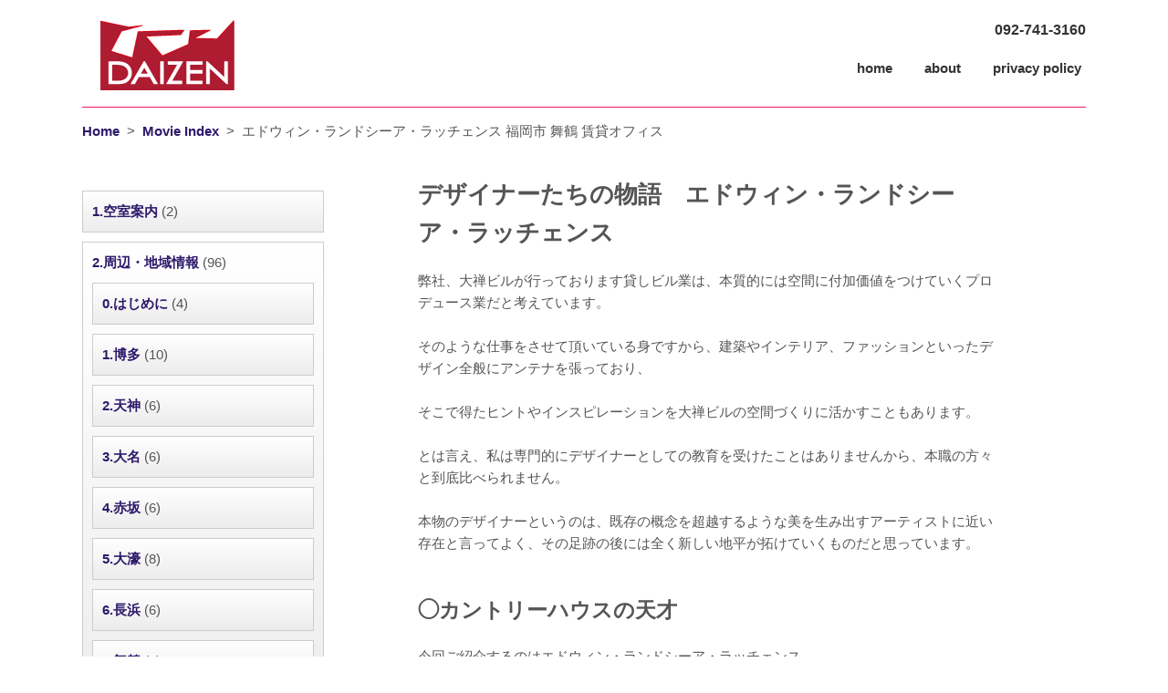

--- FILE ---
content_type: text/html; charset=UTF-8
request_url: https://daizenbirupage.com/%E3%82%A8%E3%83%89%E3%82%A6%E3%82%A3%E3%83%B3%E3%83%BB%E3%83%A9%E3%83%B3%E3%83%89%E3%82%B7%E3%83%BC%E3%82%A2%E3%83%BB%E3%83%A9%E3%83%83%E3%83%81%E3%82%A7%E3%83%B3%E3%82%B9-%E7%A6%8F%E5%B2%A1%E5%B8%82/
body_size: 13421
content:
<!DOCTYPE html>
<!--[if IE 7]>
<html class="ie ie7" lang="ja" xmlns:fb="https://www.facebook.com/2008/fbml" xmlns:addthis="https://www.addthis.com/help/api-spec" >
<![endif]-->
<!--[if IE 8]>
<html class="ie ie8" lang="ja" xmlns:fb="https://www.facebook.com/2008/fbml" xmlns:addthis="https://www.addthis.com/help/api-spec" >
<![endif]-->
<!--[if !(IE 7) | !(IE 8)  ]><!-->
<html lang="ja" xmlns:fb="https://www.facebook.com/2008/fbml" xmlns:addthis="https://www.addthis.com/help/api-spec" 　prefix="og: https://ogp.me/ns# fb: https://ogp.me/ns/fb#  article: https://ogp.me/ns/article# ">
<!--<![endif]-->
<head>

<!-- Global site tag (gtag.js) - Google Analytics -->
<script async src="https://www.googletagmanager.com/gtag/js?id=UA-118976644-1"></script>
<script>
  window.dataLayer = window.dataLayer || [];
  function gtag(){dataLayer.push(arguments);}
  gtag('js', new Date());

  gtag('config', 'UA-118976644-1');

　gtag('config', 'AW-806136135');

</script>
<!-- Event snippet for スマホタップ conversion page
In your html page, add the snippet and call gtag_report_conversion when someone clicks on the chosen link or button. -->
<script>
  gtag('config', 'AW-806136135/8hioCIjwi4YBEMfSsoAD', {
    'phone_conversion_number': '092-741-3160'
  });
</script>

<meta charset="UTF-8" />
<meta http-equiv="X-UA-Compatible" content="IE=edge,chrome=1">
	<link rel="shortcut icon" type="image/png" href="https://daizenbirupage.com/wp-content/themes/videocom/favicon.png" />
	<link rel="shortcut icon" type="image/x-icon" href="https://daizenbirupage.com/wp-content/themes/videocom/favicon.ico" />
<meta name="viewport" content="width=device-width,initial-scale=1.0,minimum-scale=1.0,maximum-scale=1.0,user-scalable=0">


<title>エドウィン・ランドシーア・ラッチェンス 福岡市 舞鶴 賃貸オフィス | 大禅ビルオフィシャルホームページ</title>
<link rel="profile" href="https://gmpg.org/xfn/11" />
<link rel="pingback" href="https://daizenbirupage.com/xmlrpc.php" />
<link href='https://fonts.googleapis.com/css?family=Marcellus+SC' rel='stylesheet' type='text/css'>
<link href='https://fonts.googleapis.com/css?family=Open+Sans:400italic,400,700' rel='stylesheet' type='text/css'>
<link rel="stylesheet" href="https://daizenbirupage.com/wp-content/themes/videocom/style.css" />
<link rel="stylesheet" href="https://daizenbirupage.com/wp-content/themes/videocom/css/font-awesome.min.css" />
<!--[if lt IE 9]>
<script src="https://daizenbirupage.com/wp-content/themes/videocom/js/html5.js" type="text/javascript"></script>
<![endif]-->

<link rel='dns-prefetch' href='//ajax.googleapis.com' />
<link rel='dns-prefetch' href='//s7.addthis.com' />
<link rel='dns-prefetch' href='//s.w.org' />
<link rel="alternate" type="application/rss+xml" title="大禅ビルオフィシャルホームページ &raquo; フィード" href="https://daizenbirupage.com/feed/" />
<link rel="alternate" type="application/rss+xml" title="大禅ビルオフィシャルホームページ &raquo; コメントフィード" href="https://daizenbirupage.com/comments/feed/" />
		<script type="text/javascript">
			window._wpemojiSettings = {"baseUrl":"https:\/\/s.w.org\/images\/core\/emoji\/11\/72x72\/","ext":".png","svgUrl":"https:\/\/s.w.org\/images\/core\/emoji\/11\/svg\/","svgExt":".svg","source":{"concatemoji":"https:\/\/daizenbirupage.com\/wp-includes\/js\/wp-emoji-release.min.js?ver=4.9.26"}};
			!function(e,a,t){var n,r,o,i=a.createElement("canvas"),p=i.getContext&&i.getContext("2d");function s(e,t){var a=String.fromCharCode;p.clearRect(0,0,i.width,i.height),p.fillText(a.apply(this,e),0,0);e=i.toDataURL();return p.clearRect(0,0,i.width,i.height),p.fillText(a.apply(this,t),0,0),e===i.toDataURL()}function c(e){var t=a.createElement("script");t.src=e,t.defer=t.type="text/javascript",a.getElementsByTagName("head")[0].appendChild(t)}for(o=Array("flag","emoji"),t.supports={everything:!0,everythingExceptFlag:!0},r=0;r<o.length;r++)t.supports[o[r]]=function(e){if(!p||!p.fillText)return!1;switch(p.textBaseline="top",p.font="600 32px Arial",e){case"flag":return s([55356,56826,55356,56819],[55356,56826,8203,55356,56819])?!1:!s([55356,57332,56128,56423,56128,56418,56128,56421,56128,56430,56128,56423,56128,56447],[55356,57332,8203,56128,56423,8203,56128,56418,8203,56128,56421,8203,56128,56430,8203,56128,56423,8203,56128,56447]);case"emoji":return!s([55358,56760,9792,65039],[55358,56760,8203,9792,65039])}return!1}(o[r]),t.supports.everything=t.supports.everything&&t.supports[o[r]],"flag"!==o[r]&&(t.supports.everythingExceptFlag=t.supports.everythingExceptFlag&&t.supports[o[r]]);t.supports.everythingExceptFlag=t.supports.everythingExceptFlag&&!t.supports.flag,t.DOMReady=!1,t.readyCallback=function(){t.DOMReady=!0},t.supports.everything||(n=function(){t.readyCallback()},a.addEventListener?(a.addEventListener("DOMContentLoaded",n,!1),e.addEventListener("load",n,!1)):(e.attachEvent("onload",n),a.attachEvent("onreadystatechange",function(){"complete"===a.readyState&&t.readyCallback()})),(n=t.source||{}).concatemoji?c(n.concatemoji):n.wpemoji&&n.twemoji&&(c(n.twemoji),c(n.wpemoji)))}(window,document,window._wpemojiSettings);
		</script>
		<style type="text/css">
img.wp-smiley,
img.emoji {
	display: inline !important;
	border: none !important;
	box-shadow: none !important;
	height: 1em !important;
	width: 1em !important;
	margin: 0 .07em !important;
	vertical-align: -0.1em !important;
	background: none !important;
	padding: 0 !important;
}
</style>
<link rel='stylesheet' id='contact-form-7-css'  href='https://daizenbirupage.com/wp-content/plugins/contact-form-7/includes/css/styles.css?ver=4.6.1' type='text/css' media='all' />
<link rel='stylesheet' id='font-awesome-four-css'  href='https://daizenbirupage.com/wp-content/plugins/font-awesome-4-menus/css/font-awesome.min.css?ver=4.7.0' type='text/css' media='all' />
<link rel='stylesheet' id='addthis_all_pages-css'  href='https://daizenbirupage.com/wp-content/plugins/addthis/frontend/build/addthis_wordpress_public.min.css?ver=4.9.26' type='text/css' media='all' />
<script type='text/javascript' src='https://ajax.googleapis.com/ajax/libs/jquery/1.7.1/jquery.min.js?ver=1.7.1'></script>
<script type='text/javascript' src='https://s7.addthis.com/js/300/addthis_widget.js?ver=4.9.26#pubid=wp-e5145accfbc70423a32942965fd9d463'></script>
<link rel='https://api.w.org/' href='https://daizenbirupage.com/wp-json/' />
<link rel="EditURI" type="application/rsd+xml" title="RSD" href="https://daizenbirupage.com/xmlrpc.php?rsd" />
<link rel="wlwmanifest" type="application/wlwmanifest+xml" href="https://daizenbirupage.com/wp-includes/wlwmanifest.xml" /> 
<link rel='prev' title='シャルル・ガルニエ 福岡市 舞鶴 賃貸オフィス' href='https://daizenbirupage.com/%e3%82%b7%e3%83%a3%e3%83%ab%e3%83%ab%e3%83%bb%e3%82%ac%e3%83%ab%e3%83%8b%e3%82%a8-%e7%a6%8f%e5%b2%a1%e5%b8%82-%e8%88%9e%e9%b6%b4-%e8%b3%83%e8%b2%b8%e3%82%aa%e3%83%95%e3%82%a3%e3%82%b9/' />
<link rel='next' title='アドロフ・ロース 福岡市 舞鶴 賃貸オフィス' href='https://daizenbirupage.com/%e3%82%a2%e3%83%89%e3%83%ad%e3%83%95%e3%83%bb%e3%83%ad%e3%83%bc%e3%82%b9-%e7%a6%8f%e5%b2%a1%e5%b8%82-%e8%88%9e%e9%b6%b4-%e8%b3%83%e8%b2%b8%e3%82%aa%e3%83%95%e3%82%a3%e3%82%b9/' />
<meta name="generator" content="WordPress 4.9.26" />
<link rel='shortlink' href='https://daizenbirupage.com/?p=9529' />
<link rel="alternate" type="application/json+oembed" href="https://daizenbirupage.com/wp-json/oembed/1.0/embed?url=https%3A%2F%2Fdaizenbirupage.com%2F%25e3%2582%25a8%25e3%2583%2589%25e3%2582%25a6%25e3%2582%25a3%25e3%2583%25b3%25e3%2583%25bb%25e3%2583%25a9%25e3%2583%25b3%25e3%2583%2589%25e3%2582%25b7%25e3%2583%25bc%25e3%2582%25a2%25e3%2583%25bb%25e3%2583%25a9%25e3%2583%2583%25e3%2583%2581%25e3%2582%25a7%25e3%2583%25b3%25e3%2582%25b9-%25e7%25a6%258f%25e5%25b2%25a1%25e5%25b8%2582%2F" />
<link rel="alternate" type="text/xml+oembed" href="https://daizenbirupage.com/wp-json/oembed/1.0/embed?url=https%3A%2F%2Fdaizenbirupage.com%2F%25e3%2582%25a8%25e3%2583%2589%25e3%2582%25a6%25e3%2582%25a3%25e3%2583%25b3%25e3%2583%25bb%25e3%2583%25a9%25e3%2583%25b3%25e3%2583%2589%25e3%2582%25b7%25e3%2583%25bc%25e3%2582%25a2%25e3%2583%25bb%25e3%2583%25a9%25e3%2583%2583%25e3%2583%2581%25e3%2582%25a7%25e3%2583%25b3%25e3%2582%25b9-%25e7%25a6%258f%25e5%25b2%25a1%25e5%25b8%2582%2F&#038;format=xml" />
		<style type="text/css">.recentcomments a{display:inline !important;padding:0 !important;margin:0 !important;}</style>
		<script data-cfasync="false" type="text/javascript">if (window.addthis_product === undefined) { window.addthis_product = "wpp"; } if (window.wp_product_version === undefined) { window.wp_product_version = "wpp-6.2.7"; } if (window.addthis_share === undefined) { window.addthis_share = {}; } if (window.addthis_config === undefined) { window.addthis_config = {"data_track_clickback":true,"ignore_server_config":true,"ui_atversion":300}; } if (window.addthis_layers === undefined) { window.addthis_layers = {}; } if (window.addthis_layers_tools === undefined) { window.addthis_layers_tools = [{"responsiveshare":{"numPreferredServices":3,"counts":"each","size":"32px","style":"responsive","shareCountThreshold":0,"services":"facebook,twitter,lineme,hatena,google","elements":".addthis_inline_share_toolbox_ab4k,.at-above-post-homepage,.at-below-post-homepage,.at-above-post,.at-below-post,.at-above-post-page,.at-below-post-page,.at-above-post-cat-page,.at-below-post-cat-page,.at-above-post-arch-page,.at-below-post-arch-page","id":"responsiveshare"}}]; } else { window.addthis_layers_tools.push({"responsiveshare":{"numPreferredServices":3,"counts":"each","size":"32px","style":"responsive","shareCountThreshold":0,"services":"facebook,twitter,lineme,hatena,google","elements":".addthis_inline_share_toolbox_ab4k,.at-above-post-homepage,.at-below-post-homepage,.at-above-post,.at-below-post,.at-above-post-page,.at-below-post-page,.at-above-post-cat-page,.at-below-post-cat-page,.at-above-post-arch-page,.at-below-post-arch-page","id":"responsiveshare"}});  } if (window.addthis_plugin_info === undefined) { window.addthis_plugin_info = {"info_status":"enabled","cms_name":"WordPress","plugin_name":"Share Buttons by AddThis","plugin_version":"6.2.7","plugin_mode":"WordPress","anonymous_profile_id":"wp-e5145accfbc70423a32942965fd9d463","page_info":{"template":"posts","post_type":""},"sharing_enabled_on_post_via_metabox":false}; } 
                    (function() {
                      var first_load_interval_id = setInterval(function () {
                        if (typeof window.addthis !== 'undefined') {
                          window.clearInterval(first_load_interval_id);
                          if (typeof window.addthis_layers !== 'undefined' && Object.getOwnPropertyNames(window.addthis_layers).length > 0) {
                            window.addthis.layers(window.addthis_layers);
                          }
                          if (Array.isArray(window.addthis_layers_tools)) {
                            for (i = 0; i < window.addthis_layers_tools.length; i++) {
                              window.addthis.layers(window.addthis_layers_tools[i]);
                            }
                          }
                        }
                     },1000)
                    }());
                </script>		<style type="text/css" id="wp-custom-css">
			.post .entry p {
overflow-x: hidden; /*横方向のスクロールバーを表示しない*/
}		</style>
	
<script src="https://daizenbirupage.com/wp-content/themes/videocom/js/kirikae.js" type="text/javascript"></script>
<link href='https://daizenbirupage.com/wp-content/themes/videocom/js/flexslider.css' rel='stylesheet' type='text/css'>
<script src="https://daizenbirupage.com/wp-content/themes/videocom/js/accordion.js" type="text/javascript"></script>
<script>
  (function(i,s,o,g,r,a,m){i['GoogleAnalyticsObject']=r;i[r]=i[r]||function(){
  (i[r].q=i[r].q||[]).push(arguments)},i[r].l=1*new Date();a=s.createElement(o),
  m=s.getElementsByTagName(o)[0];a.async=1;a.src=g;m.parentNode.insertBefore(a,m)
  })(window,document,'script','//www.google-analytics.com/analytics.js','ga');

  ga('create', 'UA-54517169-2', 'auto');
  ga('send', 'pageview');

</script>

<!-- ここからOGP -->
<meta property="og:type" content="blog">
<meta property="og:description" content="">
<meta property="og:title" content="エドウィン・ランドシーア・ラッチェンス 福岡市 舞鶴 賃貸オフィス">
<meta property="og:url" content="https://daizenbirupage.com/%e3%82%a8%e3%83%89%e3%82%a6%e3%82%a3%e3%83%b3%e3%83%bb%e3%83%a9%e3%83%b3%e3%83%89%e3%82%b7%e3%83%bc%e3%82%a2%e3%83%bb%e3%83%a9%e3%83%83%e3%83%81%e3%82%a7%e3%83%b3%e3%82%b9-%e7%a6%8f%e5%b2%a1%e5%b8%82/">
<meta property="og:image" content="https://daizenbirupage.com/wp-content/uploads/2021/05/5928951a6f85312143f2b5e85b3f26b1.jpg">
<meta property="og:site_name" content="大禅ビルオフィシャルホームページ">
<meta property="fb:admins" content="管理者ID">
<meta property="fb:app_id" content="アプリID">
<!-- ここまでOGP -->

<!-- Global site tag (gtag.js) - Google Analytics -->
<!--script async src="https://www.googletagmanager.com/gtag/js?id=UA-118976644-1"></script>
<script>
  window.dataLayer = window.dataLayer || [];
  function gtag(){dataLayer.push(arguments);}
  gtag('js', new Date());

  gtag('config', 'UA-118976644-1');

　gtag('config', 'AW-806136135');

</script-->

<!-- Event snippet for スマホタップ conversion page
In your html page, add the snippet and call gtag_report_conversion when someone clicks on the chosen link or button. -->
<!--script>
function gtag_report_conversion(url) {
  var callback = function () {
    if (typeof(url) != 'undefined') {
      window.location = url;
    }
  };
  gtag('event', 'conversion', {
      'send_to': 'AW-806136135/El6oCM3J04IBEMfSsoAD',
      'event_callback': callback
  });
  return false;
}
</script-->

<script>
window.addEventListener('load',function(){
 if(window.location.pathname.match('/contact')){
 jQuery('.wpcf7-submit').click(function(){
   var myVar = setInterval(function(){ var x = 0;  if(x==0){
      if(jQuery('.wpcf7-mail-sent-ok').length>0){
        gtag('event', 'conversion', {'send_to': 'AW-806136135/Kwo_CPm2x4IBEMfSsoAD'});
       clearInterval(myVar); x=1;
      }  }  }, 1000);
 })
 }
})
</script>




</head>

<body>
<!-- Prompt IE 7 users to install Chrome Frame -->
<!--[if lt IE 8]><p class=chromeframe>Your browser is <em>ancient!</em> <a href="https://browsehappy.com/">Upgrade to a different browser</a> or <a href="https://www.google.com/chromeframe/?redirect=true">install Google Chrome Frame</a> to experience this site.</p><![endif]-->

<div class="wrapper">
<div class="container">

	<header id="navtop">
			<div class="fleft"><h1><a href="https://daizenbirupage.com/" title="大禅ビルオフィシャルホームページ" rel="home"><img src="https://daizenbirupage.com/wp-content/themes/videocom/img/logo.png" alt="福岡のオフィスといえば大禅ビル"></a></h1>
		<!--span class="site-description">大禅ビル</span-->
			</div>


		<nav class="fright">
			<div class="tel"><a onclick="return gtag_report_conversion('tel:092-741-3160');" href="tel:092-741-3160"><!--<i class="fa fa-phone-square"></i>-->092-741-3160</a></div>
			<div id="head_nav">
            		<ul>
                  <li><a href="https://daizenbirupage.com/">home</a></li>
                  <li><a href="https://daizenbirupage.com/about">about</a></li>
                  <!--li><a href="https://daizenbirupage.com/intoroduction">introduction</a></li-->
                  <!--li><a href="https://daizenbirupage.com/contact">contact</a></li-->
                  <li><a href="https://daizenbirupage.com/プライバシーポリシー">privacy policy</a></li>
<!--
                  <li><a href="https://daizenbirupage.com/about">about<img src="https://daizenbirupage.com/wp-content/themes/videocom/img/navi_about.png"></a></li>
                  <li><a href="https://daizenbirupage.com/intoroduction">introduction<img src="https://daizenbirupage.com/wp-content/themes/videocom/img/navi_intoroduction.png"></a></li>
                  <li><a href="https://daizenbirupage.com/contact">contact<img src="https://daizenbirupage.com/wp-content/themes/videocom/img/navi_contact.png"></a></li>
-->
                  </ul>
			</div>
		</nav>

<script>
document.addEventListener( 'wpcf7mailsent', function( event ) {
    ga('send', 'event', 'Contact Form', 'submit');
}, false );
</script>


		
	</header>
	<div class="blog-page main grid-wrap">

		<header class="grid col-full header-top02">
			<hr>
			<p class="fleft"><div class="breadcrumb"><ul><li><a href="https://daizenbirupage.com/">Home</a></li><li>&nbsp; &gt; &nbsp;</li><li><a href="https://daizenbirupage.com/all/">Movie Index</a></li><li>&nbsp; &gt; &nbsp;</li><li>エドウィン・ランドシーア・ラッチェンス 福岡市 舞鶴 賃貸オフィス</li></ul></div><div class="breadcrumb_end"></div></p>

		<!--<div id="sicons">
			<img class="sicon_fb" src="http://daizen.videocom.jp/wp-content/themes/videocom/img/icon_fb.png">
			<img class="sicon_tw" src="http://daizen.videocom.jp/wp-content/themes/videocom/img/icon_tw.png">
			<img class="sicon_gp" src="http://daizen.videocom.jp/wp-content/themes/videocom/img/icon_gp.png">
		</div>-->

		</header>

		<section class="grid-r col-three-quarters  mq2-col-full">
        	
		<article class="post">
<!--
		<h1 class="brd titlename">
                        エドウィン・ランドシーア・ラッチェンス 福岡市 舞鶴 賃貸オフィス                </h1>
-->
		<div class="entry">
		<div class="at-above-post addthis_tool" data-url="https://daizenbirupage.com/%e3%82%a8%e3%83%89%e3%82%a6%e3%82%a3%e3%83%b3%e3%83%bb%e3%83%a9%e3%83%b3%e3%83%89%e3%82%b7%e3%83%bc%e3%82%a2%e3%83%bb%e3%83%a9%e3%83%83%e3%83%81%e3%82%a7%e3%83%b3%e3%82%b9-%e7%a6%8f%e5%b2%a1%e5%b8%82/"></div><h3 style="text-align: left;"><strong>デザイナーたちの物語　エドウィン・ランドシーア・ラッチェンス</strong></h3>
<p style="text-align: left;">弊社、大禅ビルが行っております貸しビル業は、本質的には空間に付加価値をつけていくプロデュース業だと考えています。</p>
<p>&nbsp;</p>
<p style="text-align: left;">そのような仕事をさせて頂いている身ですから、建築やインテリア、ファッションといったデザイン全般にアンテナを張っており、</p>
<p>&nbsp;</p>
<p style="text-align: left;">そこで得たヒントやインスピレーションを大禅ビルの空間づくりに活かすこともあります。</p>
<p>&nbsp;</p>
<p style="text-align: left;">とは言え、私は専門的にデザイナーとしての教育を受けたことはありませんから、本職の方々と到底比べられません。</p>
<p>&nbsp;</p>
<p style="text-align: left;">本物のデザイナーというのは、既存の概念を超越するような美を生み出すアーティストに近い存在と言ってよく、その足跡の後には全く新しい地平が拓けていくものだと思っています。</p>
<p>&nbsp;</p>
<h4 style="text-align: left;"><strong>◯カントリーハウスの天才</strong></h4>
<p style="text-align: left;">今回ご紹介するのはエドウィン・ランドシーア・ラッチェンス。</p>
<p>&nbsp;<br />
<img src="https://daizenbirupage.com/wp-content/uploads/2021/05/081470604499ed7ba7503eb0026e303d-e1620650322365-600x450.jpg" alt="ラッチェンス2" width="600" height="450" class="alignnone size-medium wp-image-9513" srcset="https://daizenbirupage.com/wp-content/uploads/2021/05/081470604499ed7ba7503eb0026e303d-e1620650322365-600x450.jpg 600w, https://daizenbirupage.com/wp-content/uploads/2021/05/081470604499ed7ba7503eb0026e303d-e1620650322365-768x575.jpg 768w, https://daizenbirupage.com/wp-content/uploads/2021/05/081470604499ed7ba7503eb0026e303d-e1620650322365-1300x974.jpg 1300w" sizes="(max-width: 600px) 100vw, 600px" /><br />
&nbsp;</p>
<p style="text-align: left;">伝統的な建築様式をその時代の要求に合わせて想像力豊かにアレンジしたことで知られるイギリスの建築家です。</p>
<p>&nbsp;</p>
<p style="text-align: left;">イギリスの多くのカントリーハウス、戦没者慰霊碑、公共施設などを設計し、「20世紀で最も偉大な英国の建築家」と評価されています。</p>
<p>&nbsp;</p>
<p style="text-align: left;">20歳のときにロンドンで独立すると「アーツ・アンド・クラフツ運動」への好みが明らかな、田園的な住宅作品を数多く手がけ、それらの中には、イギリスで今も続く週刊誌『カントリーライフ」の創立者の家、ディーナリー・ガーデンがあります。</p>
<p>&nbsp;</p>
<p style="text-align: left;">この週刊誌は、アーツ・アンド・クラフツ運動による住宅の支持層を読者に多く持ったようで、その創立者の家を設計していることは彼の作風をよく物語っていると言えます。</p>
<p>&nbsp;</p>
<p style="text-align: left;">ラッチェンスの建築家人生は 1912年に大転機を迎えます。</p>
<p>&nbsp;</p>
<p style="text-align: left;">イギリス領インド帝国の首都移転に際して、その計画委員会の建築家にラッチェンスが指名されたのです。</p>
<p>&nbsp;</p>
<p style="text-align: left;">これには、インド総監を務めたリットン伯爵の長女が彼の妻である、という背景があったようです。</p>
<p>&nbsp;</p>
<p style="text-align: left;">都市や建築物の設計が完了したのは1931年のこと。</p>
<p>&nbsp;</p>
<p style="text-align: left;">約20年かけて、壮大なバロック的都市ニューデリーが完成しました。</p>
<p>&nbsp;</p>
<p style="text-align: left;">緑が多く田園都市的でもある点は、どこかラッチェンスらしさを感じさせますが、大統領官邸やインド門を見ると、彼のその後の作風はアーツ・アンド・クラフツから古典主義へと移ったようです。</p>
<p>&nbsp;</p>
<p style="text-align: left;">西洋の古典主義をベースにインド建築のモチーフ、材料を折衷した巧みなデザインがなされています。</p>
<p>&nbsp;</p>
<p style="text-align: left;">ニューデリー建設の功績が認められ、ニューデリーは「ルティエンスのデリー」とも呼ばれています。</p>
<p>&nbsp;</p>
<p style="text-align: left;">ニューデリーでは、ハーバート・ベイカー卿と共同で、インド門などのモニュメントの設計を担当したほか、現在はラシュトラパティ・バンとして知られている総督邸の設計も行いました。</p>
<p>&nbsp;</p>
<p style="text-align: left;">彼の作品の多くは、インドの建築物からインスピレーションを受けています。</p>
<p>&nbsp;</p>
<h4 style="text-align: left;"><strong>◯イングリッシュガーデンの先駆け</strong></h4>
<p style="text-align: left;">1869年、ラッチェンスはロンドンのケンジントンで、画家の息子として生まれました。</p>
<p>&nbsp;</p>
<p style="text-align: left;">13人兄弟の10番目だったので、ほぼ末っ子ですね。</p>
<p>&nbsp;</p>
<p style="text-align: left;">1885年から1887年まで、ロンドンのサウス・ケンジントン美術学校で建築を学び、大学卒業後は建築事務所に就職。</p>
<p>&nbsp;</p>
<p style="text-align: left;">1888年に独立し、最初の仕事は個人住宅の設計でした。</p>
<p>&nbsp;</p>
<p style="text-align: left;">この仕事の中で、ガーデンデザイナーで園芸家であるガートルード・ジキルと出会います。</p>
<p>&nbsp;</p>
<p style="text-align: left;">1896年には、ラッチェンスはジキルの私邸の建設に着手します。</p>
<p>&nbsp;</p>
<p style="text-align: left;">これが、多くのラッチェンス・カントリーハウスの様式を決定づけるきっかけであり、キャリアのスタートでもありました。</p>
<p>&nbsp;</p>
<p style="text-align: left;">ルーティンス・ジキルの庭園は、階段や手すり付きのテラスなどの構造の中に、丈夫な低木や草本の植物が植えられていました。</p>
<p>&nbsp;</p>
<p style="text-align: left;">フォーマルとインフォーマルを組み合わせたこのスタイルは、19世紀で一般的に好まれるレンガの小道や、ユリやルピナス、デルフィニウム、ラベンダーといった花を使わない設計デザインとなっていました。</p>
<p>&nbsp;</p>
<p style="text-align: left;">このスタイルが、現代に至るまで「イングリッシュガーデン」の定義となっていきます。</p>
<p>&nbsp;<br />
<img src="https://daizenbirupage.com/wp-content/uploads/2021/05/fb5667dbdc51a226dafafa962b26d6df-e1620650667943-600x450.jpg" alt="ラッチェンス2" width="600" height="450" class="alignnone size-medium wp-image-9510" srcset="https://daizenbirupage.com/wp-content/uploads/2021/05/fb5667dbdc51a226dafafa962b26d6df-e1620650667943-600x450.jpg 600w, https://daizenbirupage.com/wp-content/uploads/2021/05/fb5667dbdc51a226dafafa962b26d6df-e1620650667943-768x575.jpg 768w, https://daizenbirupage.com/wp-content/uploads/2021/05/fb5667dbdc51a226dafafa962b26d6df-e1620650667943-1300x974.jpg 1300w" sizes="(max-width: 600px) 100vw, 600px" /><br />
&nbsp;</p>
<p style="text-align: left;">ルーティンスの名声は、エドワード・ハドソンが創刊した新しいライフスタイル誌『カントリー・ライフ』に、彼の設計した住宅が数多く掲載されたことで大きく高まりました。</p>
<p>&nbsp;</p>
<p style="text-align: left;">ハドソンは、ルーティンスのスタイルをこよなく愛し、リンディスファーン城や、ロンドンのタビストック・ストリート8番地のカントリー・ライフ本社ビルなど、多くのプロジェクトをルーティンスに依頼しました。</p>
<p>&nbsp;</p>
<p style="text-align: left;">ラッチェンス初期の作品の大部分は、イングランドのチューダー建築やイングランド南東部のヴァナキュラー様式に強い影響を受けたアーツ・アンド・クラフツ様式の個人住宅でした。</p>
<p>&nbsp;</p>
<p style="text-align: left;">1900年頃を境に、ラッチェンスのこのスタイルはより伝統的な古典主義へと移行していきますが、この方向転換はイギリスの建築界に大きな影響を与えました。</p>
<p>&nbsp;</p>
<p style="text-align: left;">彼の依頼は、個人住宅から、ロンドンのハムステッド・ガーデン・サバーブに建設された教会、デヴォン州ドルースティグントン近郊にあるジュリアス・ドリューのキャッスル・ドロゴ、さらには後述するインドの新帝都ニューデリーへの貢献（ハーバート・ベイカーらとともに主任建築家を務めた）など、多岐にわたっています。</p>
<p>&nbsp;</p>
<p style="text-align: left;">第一次世界大戦終結前には、帝国戦没者墓苑委員会の主任建築家の一人に任命され、戦没者を記念する多くのモニュメントの制作に携わりました。</p>
<p>&nbsp;</p>
<p style="text-align: left;">1924年には、ラッチェンスは彼の作品の中で最も人気を博すことになる作品、「メアリー王妃の人形の家」を完成させました。</p>
<p>&nbsp;</p>
<p style="text-align: left;">12分の1の縮尺で作られた4階建てのパラディオ様式のヴィラで、現在はウィンザー城のパブリックエリアに常設展示されています。</p>
<p>&nbsp;</p>
<p style="text-align: left;">このミニチュアは、子どもたちの遊び道具として考えられたものではなく、当時のイギリスの最高の職人技を発信する目的で作られました。</p>
<p>&nbsp;<br />
<img src="https://daizenbirupage.com/wp-content/uploads/2021/05/bfb7c1fe6afe08a6821a48feb550247e-e1620650496314-600x449.jpg" alt="ラッチェンス" width="600" height="449" class="alignnone size-medium wp-image-9514" srcset="https://daizenbirupage.com/wp-content/uploads/2021/05/bfb7c1fe6afe08a6821a48feb550247e-e1620650496314-600x449.jpg 600w, https://daizenbirupage.com/wp-content/uploads/2021/05/bfb7c1fe6afe08a6821a48feb550247e-e1620650496314-768x575.jpg 768w, https://daizenbirupage.com/wp-content/uploads/2021/05/bfb7c1fe6afe08a6821a48feb550247e-e1620650496314.jpg 1068w" sizes="(max-width: 600px) 100vw, 600px" /><br />
&nbsp;</p>
<h4 style="text-align: left;"><strong>◯ラッチェンスの代表作</strong></h4>
<p style="text-align: left;">ラッチェンスの代表作を３つご紹介します。</p>
<p>&nbsp;</p>
<p style="text-align: left;"><strong>ティグボーン・コート</strong></p>
<p>&nbsp;<br />
<img src="https://daizenbirupage.com/wp-content/uploads/2021/05/74c456b48a78ee08ec10865dec0c652e-e1620650527597-600x449.jpg" alt="ティグボーン" width="600" height="449" class="alignnone size-medium wp-image-9511" srcset="https://daizenbirupage.com/wp-content/uploads/2021/05/74c456b48a78ee08ec10865dec0c652e-e1620650527597-600x449.jpg 600w, https://daizenbirupage.com/wp-content/uploads/2021/05/74c456b48a78ee08ec10865dec0c652e-e1620650527597-768x574.jpg 768w, https://daizenbirupage.com/wp-content/uploads/2021/05/74c456b48a78ee08ec10865dec0c652e-e1620650527597-1300x972.jpg 1300w" sizes="(max-width: 600px) 100vw, 600px" /><br />
&nbsp;</p>
<p style="text-align: left;">アーツ・アンド・クラフツ様式のカントリーハウスです。</p>
<p>&nbsp;</p>
<p style="text-align: left;">17世紀のヴァナキュラー建築と古典的な要素を組み合わせており、その幾何学性と質感から「ラッチェンスの最高傑作」との呼び声も高い。</p>
<p>&nbsp;</p>
<p style="text-align: left;"><strong>インド大統領官邸</strong></p>
<p>&nbsp;<br />
<img src="https://daizenbirupage.com/wp-content/uploads/2021/05/e2822066fa9e8f4ec29d60eb51cab422-e1620650567761-600x450.jpg" alt="ラッチェンス7" width="600" height="450" class="alignnone size-medium wp-image-9508" srcset="https://daizenbirupage.com/wp-content/uploads/2021/05/e2822066fa9e8f4ec29d60eb51cab422-e1620650567761-600x450.jpg 600w, https://daizenbirupage.com/wp-content/uploads/2021/05/e2822066fa9e8f4ec29d60eb51cab422-e1620650567761-768x576.jpg 768w, https://daizenbirupage.com/wp-content/uploads/2021/05/e2822066fa9e8f4ec29d60eb51cab422-e1620650567761-1300x975.jpg 1300w" sizes="(max-width: 600px) 100vw, 600px" /><br />
&nbsp;</p>
<p style="text-align: left;">元インド帝国総督官邸、現在の大統領官邸となっています。</p>
<p>&nbsp;</p>
<p style="text-align: left;">西洋の古典主義を基礎としつつも、ストゥーパ（ブッダの墓で、仏教における礼拝の中心的対象）を思わせる中央ドームやチャトリ（庇付きドームなどを柱のみで支えた、インド建築の特徴的要素）風の塔屋、塀の上部を飾る象の彫刻や、建物全体に使われるインド産の赤砂岩、黄砂岩など、インド建築らしい要素が随所に散りばめられています。</p>
<p>&nbsp;</p>
<p style="text-align: left;">1912年にカルカッタに代わりイギリス領インドの政府所在地に選ばれたニューデリーの都市計画を担ったのがラッチェンスでした。</p>
<p>&nbsp;</p>
<p style="text-align: left;">彼はこの事業に20年以上もの歳月をかけており、さらにここからラッチェンス独自の古典建築の新しい様式「デリー・オーダー」を生み出しました。</p>
<p>&nbsp;</p>
<p style="text-align: left;">それまでの伝統的なイギリス人建築家とは異なり、ラッチェンスはインドの王朝遺跡や伝統建築を巧みに取り込んだ「西洋古典主義とインド伝統建築の融合」とも言うべき都市計画を行ったのです。</p>
<p>&nbsp;</p>
<p style="text-align: left;"><strong>インド版凱旋門</strong></p>
<p>&nbsp;<br />
<img src="https://daizenbirupage.com/wp-content/uploads/2021/05/45139c8da0e11e5604271adf06eaf837-480x600.jpg" alt="ラッチェンス7" width="480" height="600" class="alignnone size-medium wp-image-9509" srcset="https://daizenbirupage.com/wp-content/uploads/2021/05/45139c8da0e11e5604271adf06eaf837-480x600.jpg 480w, https://daizenbirupage.com/wp-content/uploads/2021/05/45139c8da0e11e5604271adf06eaf837-768x960.jpg 768w, https://daizenbirupage.com/wp-content/uploads/2021/05/45139c8da0e11e5604271adf06eaf837-1040x1300.jpg 1040w" sizes="(max-width: 480px) 100vw, 480px" /><br />
&nbsp;</p>
<p style="text-align: left;">ラッチェンスがキングスウェイ東端に設計した門。</p>
<p>&nbsp;</p>
<p style="text-align: left;">フランスの凱旋門をもとに、 第一次世界大戦の戦没者慰霊のためのモニュメントとして設計されました。</p>
<p>&nbsp;</p>
<p style="text-align: left;">以上、大禅ビル（福岡市　舞鶴　賃貸オフィス）からでした。</p>
<p>&nbsp;</p>
<!-- AddThis Advanced Settings above via filter on the_content --><!-- AddThis Advanced Settings below via filter on the_content --><!-- AddThis Advanced Settings generic via filter on the_content --><!-- AddThis Share Buttons above via filter on the_content --><!-- AddThis Share Buttons below via filter on the_content --><div class="at-below-post addthis_tool" data-url="https://daizenbirupage.com/%e3%82%a8%e3%83%89%e3%82%a6%e3%82%a3%e3%83%b3%e3%83%bb%e3%83%a9%e3%83%b3%e3%83%89%e3%82%b7%e3%83%bc%e3%82%a2%e3%83%bb%e3%83%a9%e3%83%83%e3%83%81%e3%82%a7%e3%83%b3%e3%82%b9-%e7%a6%8f%e5%b2%a1%e5%b8%82/"></div><!-- AddThis Share Buttons generic via filter on the_content -->
		</p>
		</div>
		</article>



		</section>
		
	<aside class="grid col-one-quarter mq2-col-full">

<p class="mbottom"></p>
<ul>
				<li class="cat-item cat-item-34"><a href="https://daizenbirupage.com/%e9%83%a8%e5%b1%8b%e6%a1%88%e5%86%85/" title="舞鶴賃貸オフィス　部屋案内">1.空室案内</a> (2)
</li>
	<li class="cat-item cat-item-53"><a href="https://daizenbirupage.com/%e8%88%9e%e9%b6%b4%e3%83%bb%e8%b5%a4%e5%9d%82%e5%9c%b0%e5%9f%9f%e6%83%85%e5%a0%b1/" title="福岡市にある大禅ビルが立地する地域のエリア情報">2.周辺・地域情報</a> (96)
<ul class='children'>
	<li class="cat-item cat-item-57"><a href="https://daizenbirupage.com/%e8%88%9e%e9%b6%b4%e3%83%bb%e8%b5%a4%e5%9d%82%e5%9c%b0%e5%9f%9f%e6%83%85%e5%a0%b1/%e8%b5%a4%e5%9d%82%e8%b2%b8%e4%ba%8b%e5%8b%99%e6%89%80%e9%83%a8%e5%b1%8b%e6%a1%88%e5%86%85/" title="赤坂貸事務所周辺地域情報　動画消化iページ">0.はじめに</a> (4)
</li>
	<li class="cat-item cat-item-58"><a href="https://daizenbirupage.com/%e8%88%9e%e9%b6%b4%e3%83%bb%e8%b5%a4%e5%9d%82%e5%9c%b0%e5%9f%9f%e6%83%85%e5%a0%b1/1-%e5%8d%9a%e5%a4%9a/" >1.博多</a> (10)
</li>
	<li class="cat-item cat-item-64"><a href="https://daizenbirupage.com/%e8%88%9e%e9%b6%b4%e3%83%bb%e8%b5%a4%e5%9d%82%e5%9c%b0%e5%9f%9f%e6%83%85%e5%a0%b1/2-%e5%a4%a9%e7%a5%9e/" >2.天神</a> (6)
</li>
	<li class="cat-item cat-item-70"><a href="https://daizenbirupage.com/%e8%88%9e%e9%b6%b4%e3%83%bb%e8%b5%a4%e5%9d%82%e5%9c%b0%e5%9f%9f%e6%83%85%e5%a0%b1/3-%e5%a4%a7%e5%90%8d-%e8%88%9e%e9%b6%b4%e3%83%bb%e8%b5%a4%e5%9d%82%e5%9c%b0%e5%9f%9f%e6%83%85%e5%a0%b1/" >3.大名</a> (6)
</li>
	<li class="cat-item cat-item-85"><a href="https://daizenbirupage.com/%e8%88%9e%e9%b6%b4%e3%83%bb%e8%b5%a4%e5%9d%82%e5%9c%b0%e5%9f%9f%e6%83%85%e5%a0%b1/4-%e8%b5%a4%e5%9d%82/" >4.赤坂</a> (6)
</li>
	<li class="cat-item cat-item-94"><a href="https://daizenbirupage.com/%e8%88%9e%e9%b6%b4%e3%83%bb%e8%b5%a4%e5%9d%82%e5%9c%b0%e5%9f%9f%e6%83%85%e5%a0%b1/%e5%a4%a7%e6%bf%a0/" >5.大濠</a> (8)
</li>
	<li class="cat-item cat-item-104"><a href="https://daizenbirupage.com/%e8%88%9e%e9%b6%b4%e3%83%bb%e8%b5%a4%e5%9d%82%e5%9c%b0%e5%9f%9f%e6%83%85%e5%a0%b1/6-%e9%95%b7%e6%b5%9c/" >6.長浜</a> (6)
</li>
	<li class="cat-item cat-item-106"><a href="https://daizenbirupage.com/%e8%88%9e%e9%b6%b4%e3%83%bb%e8%b5%a4%e5%9d%82%e5%9c%b0%e5%9f%9f%e6%83%85%e5%a0%b1/7-%e8%88%9e%e9%b6%b4/" >7.舞鶴</a> (7)
</li>
	<li class="cat-item cat-item-582"><a href="https://daizenbirupage.com/%e8%88%9e%e9%b6%b4%e3%83%bb%e8%b5%a4%e5%9d%82%e5%9c%b0%e5%9f%9f%e6%83%85%e5%a0%b1/8-%e3%81%9d%e3%81%ae%e4%bb%96/" >8.その他</a> (44)
</li>
</ul>
</li>
	<li class="cat-item cat-item-36"><a href="https://daizenbirupage.com/%e5%85%b1%e7%94%a8%e9%83%a8/" title="赤坂貸事務所共用部">3.大禅ビル情報</a> (131)
<ul class='children'>
	<li class="cat-item cat-item-528"><a href="https://daizenbirupage.com/%e5%85%b1%e7%94%a8%e9%83%a8/1-%e5%85%a8%e8%88%ac/" >0.全般</a> (46)
</li>
	<li class="cat-item cat-item-529"><a href="https://daizenbirupage.com/%e5%85%b1%e7%94%a8%e9%83%a8/2-%e5%85%b1%e7%94%a8%e9%83%a8/" >1.共用部</a> (7)
</li>
	<li class="cat-item cat-item-52"><a href="https://daizenbirupage.com/%e5%85%b1%e7%94%a8%e9%83%a8/restroom/" >2.休憩室</a> (1)
</li>
	<li class="cat-item cat-item-41"><a href="https://daizenbirupage.com/%e5%85%b1%e7%94%a8%e9%83%a8/%e5%b7%a5%e4%ba%8b/" title="赤坂貸事務所階段">3.工事</a> (61)
</li>
	<li class="cat-item cat-item-37"><a href="https://daizenbirupage.com/%e5%85%b1%e7%94%a8%e9%83%a8/%e6%b8%85%e6%8e%83/" title="赤坂貸事務所">4.清掃</a> (10)
</li>
	<li class="cat-item cat-item-45"><a href="https://daizenbirupage.com/%e5%85%b1%e7%94%a8%e9%83%a8/%e3%81%93%e3%81%a0%e3%82%8f%e3%82%8a/" title="赤坂貸事務所">5.こだわり</a> (5)
</li>
	<li class="cat-item cat-item-51"><a href="https://daizenbirupage.com/%e5%85%b1%e7%94%a8%e9%83%a8/%e9%a2%a8%e6%99%af/" title="赤坂貸事務所">6.風景</a> (2)
</li>
</ul>
</li>
	<li class="cat-item cat-item-115"><a href="https://daizenbirupage.com/4-%e5%bb%ba%e7%89%a9%e3%83%89%e3%83%a9%e3%83%9e/" >4.建物ドラマ</a> (25)
<ul class='children'>
	<li class="cat-item cat-item-116"><a href="https://daizenbirupage.com/4-%e5%bb%ba%e7%89%a9%e3%83%89%e3%83%a9%e3%83%9e/1-%e4%ba%ba%e7%89%a9/" >0.全般</a> (8)
</li>
	<li class="cat-item cat-item-566"><a href="https://daizenbirupage.com/4-%e5%bb%ba%e7%89%a9%e3%83%89%e3%83%a9%e3%83%9e/1-%e5%88%b6%e4%bd%9c%e5%89%8d%e5%8d%8a/" >1.制作前半</a> (4)
</li>
	<li class="cat-item cat-item-567"><a href="https://daizenbirupage.com/4-%e5%bb%ba%e7%89%a9%e3%83%89%e3%83%a9%e3%83%9e/2-%e5%88%b6%e4%bd%9c%e4%b8%ad%e7%9b%a4/" >2.制作中盤</a> (8)
</li>
	<li class="cat-item cat-item-568"><a href="https://daizenbirupage.com/4-%e5%bb%ba%e7%89%a9%e3%83%89%e3%83%a9%e3%83%9e/3-%e5%88%b6%e4%bd%9c%e5%be%8c%e5%8d%8a/" >3.制作後半</a> (4)
</li>
</ul>
</li>
	<li class="cat-item cat-item-50"><a href="https://daizenbirupage.com/%e3%81%9d%e3%81%ae%e4%bb%96/" title="福岡赤坂貸事務所大禅ビル">5.その他</a> (122)
<ul class='children'>
	<li class="cat-item cat-item-585"><a href="https://daizenbirupage.com/%e3%81%9d%e3%81%ae%e4%bb%96/%e3%82%a8%e3%82%b9%e3%83%88%e3%83%8b%e3%82%a2%e4%bf%ae%e8%a1%8c/" >エストニア修行</a> (58)
</li>
	<li class="cat-item cat-item-570"><a href="https://daizenbirupage.com/%e3%81%9d%e3%81%ae%e4%bb%96/%e5%8f%96%e6%9d%90%e8%a8%98%e4%ba%8b/" >取材記事</a> (7)
</li>
	<li class="cat-item cat-item-584"><a href="https://daizenbirupage.com/%e3%81%9d%e3%81%ae%e4%bb%96/%e5%90%8d%e8%a8%80%e3%81%ae%e6%b7%b1%e8%aa%ad%e3%81%bf/" >名言の深読み</a> (48)
</li>
</ul>
</li>
	<li class="cat-item cat-item-40"><a href="https://daizenbirupage.com/all/" title="全て表示">Movie Index</a> (671)
</li>
	<li class="cat-item cat-item-42"><a href="https://daizenbirupage.com/%e5%a4%a7%e7%a6%85%e3%83%93%e3%83%ab-%e3%82%b3%e3%83%a9%e3%83%a0/" >コラム</a> (258)
<ul class='children'>
	<li class="cat-item cat-item-591"><a href="https://daizenbirupage.com/%e5%a4%a7%e7%a6%85%e3%83%93%e3%83%ab-%e3%82%b3%e3%83%a9%e3%83%a0/%e3%83%87%e3%82%b6%e3%82%a4%e3%83%b3/" >デザイン</a> (117)
</li>
	<li class="cat-item cat-item-586"><a href="https://daizenbirupage.com/%e5%a4%a7%e7%a6%85%e3%83%93%e3%83%ab-%e3%82%b3%e3%83%a9%e3%83%a0/%e3%83%93%e3%82%b8%e3%83%8d%e3%82%b9/" >ビジネス</a> (50)
</li>
	<li class="cat-item cat-item-590"><a href="https://daizenbirupage.com/%e5%a4%a7%e7%a6%85%e3%83%93%e3%83%ab-%e3%82%b3%e3%83%a9%e3%83%a0/%e5%9c%b0%e5%85%83%e3%81%ae%e5%b0%8f%e8%a9%b1/" >地元の小話</a> (26)
</li>
	<li class="cat-item cat-item-587"><a href="https://daizenbirupage.com/%e5%a4%a7%e7%a6%85%e3%83%93%e3%83%ab-%e3%82%b3%e3%83%a9%e3%83%a0/%e6%ad%b4%e5%8f%b2/" >歴史</a> (31)
</li>
	<li class="cat-item cat-item-589"><a href="https://daizenbirupage.com/%e5%a4%a7%e7%a6%85%e3%83%93%e3%83%ab-%e3%82%b3%e3%83%a9%e3%83%a0/%e8%bf%91%e6%b3%81/" >近況</a> (8)
</li>
</ul>
</li>
	<li class="cat-item cat-item-592"><a href="https://daizenbirupage.com/daizen-newface/" >大禅新人ブログ</a> (23)
</li>
	<li class="cat-item cat-item-132"><a href="https://daizenbirupage.com/%e8%88%9e%e9%b6%b4%e5%91%a8%e8%be%ba%e6%83%85%e5%a0%b1/" title="福岡市中央区舞鶴地区の周辺情報リポート">舞鶴冒険日誌</a> (47)
</li>
</ul>

 		</aside></div> <!--main-->
<p id="scroll-top"><a href="#"><i class="fa fa-caret-square-o-up fa-fw fa-2x"></i>Top</a></p>

<div class="divide-top">
    <div class="wrap clearfix">
    		<div class="footer-cont-01">
            <!--タグクラウド-->
                     </div>
    		<div class="footer-cont-01">
            <!--FB like-->
            <div id="fb-root"></div>
<script>(function(d, s, id) {
  var js, fjs = d.getElementsByTagName(s)[0];
  if (d.getElementById(id)) return;
  js = d.createElement(s); js.id = id;
  js.src = "//connect.facebook.net/ja_JP/sdk.js#xfbml=1&version=v2.3";
  fjs.parentNode.insertBefore(js, fjs);
}(document, 'script', 'facebook-jssdk'));</script>
<div id="fb-wrap">
<div class="fb-page" data-href="https://www.facebook.com/chikushi.fudosan" data-width="100%" data-height="400" data-hide-cover="false" data-show-facepile="true" data-show-posts="false"><div class="fb-xfbml-parse-ignore"><blockquote cite="https://www.facebook.com/chikushi.fudosan"><a href="https://www.facebook.com/chikushi.fudosan">筑紫不動産</a></blockquote></div></div>
</div><!--//fb-wrap-->
         </div>
    </div><!--//wrap-->

<p class="grid-warp col-full cpry">
	&copy; 2012 - 2026 			<!-- <img src="https://daizenbirupage.com/wp-content/themes/videocom/favicon.png"> -->大禅ビルオフィシャルホームページ&nbsp;&nbsp;All rights reserved.

</p>
</div>

<!--span>powered by</span><br>
<a href="https://chikushi.fukuoka.jp/" rel="publisher" target="_blank">- 過去と今と未来をつなぐ -有限会社 筑紫不動産</a-->

</div><!-- //container -->
</div><!-- //wrapper -->

<!-- Javascript - jQuery -->
<script src="https://code.jquery.com/jquery.min.js"></script>
<script>window.jQuery || document.write('<script src="https://daizenbirupage.com/wp-content/themes/videocom/js/jquery-1.7.2.min.js"><\/script>')</script>

<!--[if (gte IE 6)&(lte IE 8)]>
<script src="js/selectivizr.js"></script>
<![endif]-->

<script src="https://daizenbirupage.com/wp-content/themes/videocom/js/jquery.flexslider-min.js"></script>
<script src="https://daizenbirupage.com/wp-content/themes/videocom/js/scripts.js"></script>
<script src="https://daizenbirupage.com/wp-content/themes/videocom/js/scroll-top.js"></script>

<script type='text/javascript' src='https://daizenbirupage.com/wp-content/plugins/contact-form-7/includes/js/jquery.form.min.js?ver=3.51.0-2014.06.20'></script>
<script type='text/javascript'>
/* <![CDATA[ */
var _wpcf7 = {"recaptcha":{"messages":{"empty":"\u3042\u306a\u305f\u304c\u30ed\u30dc\u30c3\u30c8\u3067\u306f\u306a\u3044\u3053\u3068\u3092\u8a3c\u660e\u3057\u3066\u304f\u3060\u3055\u3044\u3002"}}};
/* ]]> */
</script>
<script type='text/javascript' src='https://daizenbirupage.com/wp-content/plugins/contact-form-7/includes/js/scripts.js?ver=4.6.1'></script>
<script type='text/javascript' src='https://daizenbirupage.com/wp-includes/js/wp-embed.min.js?ver=4.9.26'></script>
</body>
</html>

--- FILE ---
content_type: text/css
request_url: https://daizenbirupage.com/wp-content/themes/videocom/style.css
body_size: 8631
content:
/*
Theme Name: VideoCom-1
Theme URI: https://daizen.videocom.jp/themes/videocom
Author: Public Soad
Author URI: https://videocom.jp
Description: VideoCom テーマ
Version: 0.0.1
*/

/* -------------------------------------------------------------
======	RESET
------------------------------------------------------------- */
article, aside, details, figcaption, figure,
footer, header, hgroup, menu, nav, section {display: block}
audio, canvas, video { display: inline-block; *display: inline; *zoom: 1; }
audio:not([controls]) { display: none; }
html { font-size: 100%; -webkit-text-size-adjust: 100%; -ms-text-size-adjust: 100%; }
:hover, :focus, :active { outline: none; }


html, button, input, select, textarea {
	font-family: 'Lucida Grande', 'Hiragino Kaku Gothic ProN', 'ヒラギノ角ゴ ProN W3', Meiryo, メイリオ, sans-serif;
	font-weight: 400; /* normal */
	color: #555;
	font-smooth:always;
	-webkit-font-smoothing: antialiased;
	font-smoothing: antialiased;
	text-shadow: 1px 1px 1px rgba(0,0,0,0.004);}

body { margin: 0; font-size: 15px; line-height: 1.6; }

a { color: #2D1A6B; font-size: 1em; font-weight: bold;
	cursor: pointer;  text-decoration: none;
	transition:color 0.2s ease; -moz-transition:color 0.2s ease; -webkit-transition:color 0.2s ease; -o-transition:color 0.2s ease;}

a:hover { color: #000; text-decoration: underline; background: rgba(0, 0, 0, .025);}

::-moz-selection { background: #f95353; color: #fff; text-shadow: none; }
::selection { background: #f95353; color: #fff; text-shadow: none; }

p{margin: 0 0 0;}
p:last-child {margin: 0 0 0 0;}

a:visited{opacity:0.9;}
a:active, a:focus{position:relative;top:1px;}
abbr[title]{border-bottom:1px dotted}
dfn{font-style:italic}
hr{display:block; height:1px; border:0; border-top:1px solid #dd427e; margin:1em 0; padding:0}/*#ddd*/
pre, code, kbd, samp{font-family:monospace,monospace; _font-family:'courier new',monospace; font-size:1em}
q{quotes:none}
q:before, q:after{content:""; content:none}
blockquote { margin: 1em 1em 1em 0; padding: 1em; border-left: 1px solid #DDD; font-style: italic; color: #999;}
blockquote p {font-size: 1.1em;line-height: 2em;margin-bottom: 0;}
blockquote small {display: block;font-size: 1em;line-height: 1.6em;color: #bfbfbf; text-align: right;}
blockquote small:before {content: '\2014 \00A0';}
b, strong{font-weight:700}
small{font-size:85%; color: #999;}
sub, sup{font-size:75%; line-height:0; position:relative; vertical-align:baseline}
sup{top:-0.5em}
sub{bottom:-0.25em}
dd{margin:0 0 0 40px} dt{font-weight: 700;}
ul, ol{list-style:none; list-style-image:none; margin:0; padding:0;}
img{border:0; -ms-interpolation-mode:bicubic; vertical-align:middle}
svg:not(:root){overflow:hidden}
figure{margin:0}
form{margin:0}
fieldset{border:0; margin:0; padding:0}
label{cursor:pointer}
legend{border:0; *margin-left:-7px; padding:0;white-space: normal;}
button, input, select, textarea{font-size:100%; margin:0; vertical-align:baseline; *vertical-align:middle}
button, input{line-height:normal; *overflow:visible}
table button, table input{*overflow:auto}
button, input[type="button"], input[type="reset"], input[type="submit"]{cursor:pointer; -webkit-appearance:button}
input[type="checkbox"], input[type="radio"]{box-sizing:border-box}
input[type="search"]{-webkit-appearance:textfield; -moz-box-sizing:content-box; -webkit-box-sizing:content-box; box-sizing:content-box}
input[type="search"]::-webkit-search-decoration{-webkit-appearance:none}
button::-moz-focus-inner, input::-moz-focus-inner{border:0; padding:0}
textarea{overflow:auto; vertical-align:top; resize:vertical}
table{border-collapse:collapse; border-spacing:0}
td{vertical-align:top}
.chromeframe { margin: 1em 0; background: red; color: black; padding: 1em; }



/* -------------------------------------------------------------
======	STYLES
------------------------------------------------------------- */

/* -- ADD GEM
------------------------------------------------------------- */
.wrapper{
	background: url(https://daizen.videocom.jp/wp-content/uploads/2015/01/top_main_pic.png) center top fixed no-repeat;
	-moz-background-size: contain;
	background-size: auto;
}
p.blog-txt{
	line-height:1.8em;
	text-align: left;
	margin-bottom:20px !important;
}

@media screen and (min-width: 768px){
.br-sp {display: none; }
}
@media screen and (max-width: 768px){
.br-pc{display: none; }
}

/* -- FORMS
------------------------------------------------------------- */
.header-top p {margin-top: 13px;}
.home-page .header-top{/*width: 940px;*/ float: none; margin: 0 auto;}
.container .header-top02 {/*width: 940px;*/ float: none; margin: 0 auto;}
form{margin-top: 2em;}
form li{margin-bottom: 1.5em;}
label{display: block; margin-bottom:1em; font-weight: 700;}
input, select, textarea {
	border: 1px solid #DDD;
	color: #777;
	font-size: 1em;
	padding: 1em;
	width:60%;
	-webkit-box-sizing: border-box;
	-moz-box-sizing: border-box;
	-ms-box-sizing: border-box;
	box-sizing: border-box;
	*behavior: url(/js/boxsizing.htc);
	margin:5px 0 20px;
}
textarea{padding: 1em; min-height:15em; height: auto; width: 100%; }
input, textarea {
 -moz-transition: border .25s;
 -webkit-transition: border .25s;
 -o-transition: border .25s;
 transition: border .25s;}
input:hover, textarea:hover, input:focus, textarea:focus,input:active, textarea:active { border: 1px solid #999;}
input[type="text"],textarea{cursor: text;}
input[type="radio"], input[type="checkbox"] { display: inline; width:auto; height: auto; margin-right: 1em; }
input[type="checkbox"] + label, input[type="radio"] + label { display: inline;}
input[type="file"]{ border: none;}
input[type="date"]{ width: auto;}
select {height: auto;}
/* Placeholders */
::-webkit-input-placeholder { color: #BBB;}
:-moz-placeholder {color: #BBB;}
:-ms-input-placeholder {color: #BBB;}
/* validate.js */
label.error { color: #f95353; margin: 0.5em 0 0 0.5em; font-weight: normal; font-style: italic; }



/* -- BUTTONS
------------------------------------------------------------- */
.button, input[type="submit"], button, .toggle-title {
	color: #FFF;
	font-size: 1.1em;
	font-weight: bold;
	padding: 0.6em 1.2em;
	/*text-shadow: 0 1px 0 #fff;*/
	border: solid 1px #ddd;
	text-decoration: none;
	cursor: pointer;
	background:#191970;

	-webkit-border-radius: 2px;
	-moz-border-radius: 2px;
	-o-border-radius: 2px;
	-ms-border-radius: 2px;
	-khtml-border-radius: 2px;
	border-radius: 2px;

	-webkit-transition: 0.1s linear all;
	-moz-transition: 0.1s linear all;
	-ms-transition: 0.1s linear all;
	-o-transition: 0.1s linear all;
	transition: 0.1s linear all; }
.button:hover, input[type="submit"]:hover, button:hover, .toggle-title:hover {
	color: #fff;
	text-decoration: none;
	border-color: #BBB;
	-moz-box-shadow: 0 1px 2px rgba(0, 0, 0, 0.1);
	-webkit-box-shadow:0 1px 2px rgba(0, 0, 0, 0.1);
	box-shadow: 0 1px 2px rgba(0, 0, 0, 0.1);
	opacity:0.8;
}
.button:focus, input[type="submit"]:focus, button:focus, .toggle-title:focus {
	color: #333;
	border-color: #BBB;}
.button:active, input[type="submit"]:active, button:active, .toggle-title:active {
	color: #000;
	background: #F5F5F5;
	border-color: #444;
	position: relative; top:1px;}



/* -- TYPO
------------------------------------------------------------- */
h1,h2,h3,h4,h5,h6{margin:0 0 1em; font-weight: normal;}

h1 {font-size: 2.6em;
	letter-spacing: -0.075em;
	/*text-transform: uppercase;*/
	line-height: 1.1;
	color: #555;
	margin: 0 0.5em;
	font-weight: normal; }
h2 { font-size: 2.5em; margin: 0 0 20px; letter-spacing: -0.05em; color: #555; line-height: 1; }
h3 { font-size: 1.75em; }
h4 { font-size: 1.5em; }
h5 { font-size: 1.3em; text-transform:none; margin: 0; color: #555; height: 212px;}
h6 { font-size: 1em; margin-bottom: 2px; font-weight: 700; }

h1 a,h2 a,h3 a,h4 a,h5 a,h6 a{color:#333; text-decoration: none;}
h1 a:hover,h2 a:hover,h3 a:hover,h4 a:hover,h5 a:hover,h6 a:hover{color:#f95353;text-decoration: underline;}



/* -- GRID  https://github.com/mattberridge/Proportional-Grids/
------------------------------------------------------------- */
body{width:100%; background: url(https://daizen.videocom.jp/wp-content/themes/videocom/img/bg.png) repeat top center;}
.container {
	width: 90%; 
	margin: 0 auto; 
	padding:20px 10px 32px; 
	max-width: 1100px; 
	min-width: 300px;
	background: url(https://daizen.videocom.jp/wp-content/uploads/2015/01/bgop09.png) ;
}

.grid-wrap {
  /*margin-left: -3em;  the same as your gutter */
  overflow: hidden;
  *zoom:1;}
  .grid-wrap:before, .grid-wrap:after{content:""; display:table}
  .grid-wrap:after{clear:both}

.grid {
  float: left;
  /* padding-left: 3em; this is your gutter between columns */
  width: 100%;
  -webkit-box-sizing: border-box;
  -moz-box-sizing: border-box;
  box-sizing: border-box;
  *behavior: url(/js/boxsizing.htc); }
.grid-r {
  float: right;
  /* padding-left: 3em; this is your gutter between columns */
  width: 100%;
  -webkit-box-sizing: border-box;
  -moz-box-sizing: border-box;
  box-sizing: border-box;
  *behavior: url(/js/boxsizing.htc); }
.half-gutter {margin-left: -1.5em; }
  .half-gutter .grid-col {padding-left: 1.5em; }

.col-full {width: 100%; }
.col-one-half {width: 30%; }
.col-one-third {width: 33.333%; margin-bottom: 10px;}
.col-two-thirds {width: 66.666%; }
.col-one-quarter {width: 25%; }
.col-three-quarters {width: 75%; }

.divide-top{border-top: 1px solid rgba(240,25,97,1);padding-top: 2em;margin-top: 1.5em; }
/*#ccc*/
.mright{ margin-right: 3em;}
.mleft{ margin-left: 3em;}
.mtop{ margin-top: 3em;}
.mbottom{ margin-bottom: 2em;}
.halfmright{ margin-right: 1.5em;}
.halfmleft{ margin-left: 1.5em;}
.halfmtop{ margin-top: 1.5em;}
.halfmbottom{ margin-bottom: 1.5em;}

.fright, .fleft{display:block; overflow:hidden}
.fright{float:right;}
.fleft{float:left;}
#head_tel{display: block; margin: 0 0 17px 0; float: right;}
#head_nav{clear: both;}

.alignleft{float: left;clear: left;margin: 0.38em 1.62em 0.38em 0;}
.alignright {float: right;clear: right;margin: 0.38em 0 0.38em 1.62em;}
.aligncenter {margin: 0 auto 1.62em;display: block;}



/* -- MISC
------------------------------------------------------------- */
figure { max-height: 100%; overflow: hidden;}
figure figcaption span {font-size: 14px;}
img { max-width: 100%; height: auto; width: auto; }
a img {
    -webkit-transition: opacity 1s ease;
    -moz-transition: opacity 1s ease;
    -o-transition: opacity 1s ease;
    -ms-transition: opacity 1s ease;
    transition: opacity 1s ease;
    /* background-color: white; */
    /* width:100%; */
    }

img.attachment-video.size-video.wp-post-image {}

img.attachment-video.size-video.wp-post-image {}
a img:hover {
	*zoom: 1;
	opacity: 0.7;
	-ms-filter: progid:DXImageTransform.Microsoft.Alpha(Opacity = 70);
	filter: alpha(opacity = 70);}



/* -------------------------------------------------------------
======	PAGES
------------------------------------------------------------- */

/* -- HEADER
------------------------------------------------------------- */
header#navtop { margin:0 auto 5px; clear: both; overflow: hidden; /*max-width: 940px;*/ min-width: 100px;}
header nav ul { float: right; overflow: hidden; padding: 0 20px 0 20px; /*border-left: 1px solid #ddd;border-right: 1px solid #ddd;*/ line-height: 2em; }
header nav ul li { padding:0 20px 0 0; }
header nav ul li:last-child { padding:0 0 0 0; }
header nav ul li i{ padding:0 10px 0 0;}
nav a, menu a { text-decoration: none; color: #333; }
.navactive { color: #f95353 }
.logo {margin-bottom: 5px;}
.logo:hover {background: none;}
.tel {
	font-family:Verdana, 'ヒラギノ角ゴ ProN W3', 'Hiragino Kaku Gothic ProN', Helvetica, 'ＭＳ Ｐゴシック', sans-serif;
	text-align:right;
	font-size:24px;
	font-weight:bold;
	color:#333;
}
.tel i{ padding:0 5px 0 0;}
.tel a:hover{ text-decoration:none; color:#333; opacity:1;}

/* -- GENERAL
------------------------------------------------------------- */
.main > section { margin: 0 auto 2em; }
.main header{ color: #555; margin-bottom: 1em;}
.main header hr{border-top-color:rgba(240,25,97,1); margin: 10px auto 0;}/*#999*/


header .arrow {color: #999; font-style: italic;}
.arrow:hover {color: #f95353; }


/* -- FOOTER
------------------------------------------------------------- */
footer  { color: #555; margin-bottom: 7em; }
footer nav ul { float: right; overflow: hidden; }
footer a {color: #999;}
footer li { float: left; margin-right: 1em; padding-right: 1em; border-right: 1px solid #DDD; font-size: 0.8em; }
footer li:last-child { margin-right: 0; padding-right: 0; border-right: none; }
.up a { display: block; text-align: center; margin: 0 auto; }


/* -- HOME-PAGE
------------------------------------------------------------- */
/* Services */
.services aside { color: #999; padding-top: 1em; border-top: 1px solid #DDD;}
.services aside:after, .services h5:after { content: ""; display: block; height: 1px; width: 1em; background: #DDD; margin: 1em 0; }

/* Slider */
	/* Browser Resets */
.flex-container a:active,.flexslider a:active,.flex-container a:focus,.flexslider a:focus  {outline: none;}
.slides,.flex-control-nav,.flex-direction-nav {margin: 0; padding: 0; list-style: none;}
	/* FlexSlider Necessary Styles */
.flexslider {margin: 0; padding: 0; position: relative;}
.flexslider .slides > .slide {display: none; -webkit-backface-visibility: hidden;}
.flexslider .slides img {width: 100%; display: block;}
.flex-pauseplay span {text-transform: capitalize;}
.slides:after {content: "."; display: block; clear: both; visibility: hidden; line-height: 0; height: 0;}
html[xmlns] .slides {display: block;}
* html .slides {height: 1%;}

.slide figcaption {
	position: absolute;
	background: white;
	height: auto; min-height: 3em; width: 60%; padding: 1em;
	top: 3em; right: 0; }
.slide figcaption div { text-align: right; display: block; border-right: 1px solid #DDD; padding: 0 2em 0 0; margin: auto 5em auto 0; }
.slide figcaption div p { margin: 0 }
.flex-direction-nav{ position: initial; top: 4em; right: 1.5em; z-index: 10;}
.flex-direction-nav li {display: inline;}
.flex-prev, .flex-next{ text-decoration: none; color: #999;	margin-left: 1em;}
.flex-prev:hover, .flex-next:hover{ color: #f95353}


/* -- WORKS / Home-page and Works-page
------------------------------------------------------------- */
.works figure > a{
	display: block;
	height: 100%; width: 100%;
	overflow: hidden;
	position: relative;
	border-top: 1px solid #DDD; padding-top: 1em; }

.works figure .zoom{
	display: block;
	position: absolute; top: 10px; left: 0;
	background: url(../img/zoom.png) no-repeat center;
	width: 100%; height: 100%;
	*zoom: 1;
	opacity: 0;
	-ms-filter: progid:DXImageTransform.Microsoft.Alpha(Opacity = 0);
	filter: alpha(opacity = 0); }

.works figure figcaption{ margin-top: 0em; padding: 0 0.5em; white-space: nowrap; }
.works figure figcaption a{line-height:2em; color: #555; font-weight: 700; }
.works figure figcaption p{ margin: 0; }

.works-page .works figure { margin-bottom: 3em;}

.main aside{margin-bottom: 3em}
.main aside menu{padding: 0 0 0 1em; line-height: 2em;}
.main aside menu a{color: #999;}
.main aside menu .buttonactive {color: #f95353 }


/* -- SUBPAGES
------------------------------------------------------------- */
/*Separations*/
.main:not(.home-page) > section article h2 { margin-top: 1em; padding-top: 1em; border-top: 1px solid #DDD; }
.main:not(.home-page) > section article:first-child h2 { margin-top: 0;}

/* Work-page (single) */
.work-page figure {margin-bottom: 3em;}
.work-page figcaption {text-align: center; margin-top: 1em;}

/* Services-page */
.warning {
	display: block;
	background: #F5F5F5;
	border: 1px solid #DDD; border-left: none; border-right: none;
	text-align: center;
	padding: 20px; margin: 20px 0px; }

	/* - Toggles */
.toggle-view > li {
    margin-top: 1em;
    position: relative; }
.toggle-title {padding: 0.8em 2em;}
.toggle-title-detail {
    font-size: 0.8em;
    color: #999;
    font-weight: normal;
    text-transform: lowercase; }
.toggle-title:after {
    content: "\25C0";
    float: right;
    color: #999; }
.toggle-title:hover:after { color: #555 }
.tactive { background: #FFF }
.tactive:after {
    content: "\25BC";
    color: #555;}
.toggle {
    padding: 1em 2em;
    display: none;
    overflow: hidden; }
.toggle > ul li { line-height: 2.5 }
.toggle > ul li:before {
    content: "\2714 ";
    color: #ddd;
    margin-right: 1em; }

	/* - Tabs */
.tabs {
    display: block;
    margin: 0;
    padding: 0;
    border-bottom: solid 1px #ddd; }
.tabs li {
    display: inline-block; margin-bottom: -1px; }
.tabs li a {
    display: block;
    text-decoration: none;
    line-height: 3em;
    color: #555;
    padding: 0 2em;
    margin: 0;
    background: #f5f5f5;
    font-size: 1.1em;}
.tabs li a:hover{color: #000;}
.tabs li.active a{
	background: #fff;
	position: relative;
	border: 1px solid #DDD;
	border-bottom-color: #FFF;
	color: #111;
	-moz-border-radius-topleft: 2px;
	-webkit-border-top-left-radius: 2px;
	border-top-left-radius: 2px;
	-moz-border-radius-topright: 2px;
	-webkit-border-top-right-radius: 2px;
	border-top-right-radius: 2px; }

.tab_container { margin-bottom: 1em; display: block; border-left: 1px solid #ddd; padding: 15px 15px 0;}
.tab_container > article { display:none; }
.tab_container > article:first-child { display: block; }



/* -------------------------------------------------------------
======	BLOG
------------------------------------------------------------- */

/* Article */
.post {margin-bottom:5em; text-align:center;}
.post .entry{margin:1.5em 0;}
.post .entry h3{ max-width:640px; margin: 20px auto;  text-align:left;}
.post .entry h4{ max-width:640px; margin: 20px auto;  text-align:left;}
.post .entry p{overflow:auto; max-width:640px; margin: 0 auto;}
.post .entry p iframe {width:100%;}
.post .more-link {font-weight:700; color: #f95353;}
.post .more-link:hover {color:#333;}
.meta {font-weight: normal;	color:#999; font-size:0.9em}
.meta a {color:#555; text-decoration:none;}
.meta a:hover {color:#f95353; text-decoration:underline;}

/* Sidebar */
.blog-sidebar {color: #999;}
.blog-sidebar h2{margin-bottom:1em; font-size:2em; color:#666;}
.blog-sidebar .widget{padding-bottom:2em;border-bottom: 1px solid #DDD;margin-bottom: 2em;}
.blog-sidebar .widget:last-child{border-bottom: none;}
.blog-sidebar a {font-weight: normal; color:inherit;text-decoration: none; }
.blog-sidebar a:hover{color:#333;}
.blog-sidebar li{padding-left: 1em; margin-bottom: 0.5em;  white-space: nowrap ; text-overflow: ellipsis; width: 95%; overflow: hidden; display: block;}
.blog-sidebar li a:before {content: ">"; padding-right: 1em;}
.blog-sidebar input {width: 90%; padding-right: 0;}

/* Pagination */
ul.page-numbers{float: right;overflow:hidden; display:block;}
.page-numbers li {float:left;}
.page-numbers li a{ display:block;padding:1em;text-decoration:none; color:#777;}
.page-numbers li a:hover{ color:#444;}
.page-numbers li .current{color: #f95353;}

/* Comments*/
.section-comment header{overflow: hidden; clear: both;}
.comments, .leavecomment {margin-top: 3em;}
.comment{margin-bottom: 2em;}
.comment p{font-size: 0.9em; color: #777;}
.comment h6{margin-bottom: 0.5em;}
.comment form ul li { margin-bottom: 2em }



/* -------------------------------------------------------------
======	MISC
------------------------------------------------------------- */

.ir{display:block; border:0; text-indent:-999em; overflow:hidden; background-color:transparent; background-repeat:no-repeat; text-align:left; direction:ltr; *line-height: 0;}
.ir br{display:none}
.hidden{display:none !important; visibility:hidden}



/* -------------------------------------------------------------
======	IE Fix
------------------------------------------------------------- */
.lt-ie9 .works figure a, .lt-ie9 .works figure a img { filter:inherit}
/* jquery filter opacity issue IE8 */

.lt-ie9 .container {min-width: 780px;}
.lt-ie8 .container {width: 960px;}
.lt-ie8 .grid-wrap {margin-left: 0; }
.lt-ie8 .grid {padding: 0;margin-left: 5%; }
  .lt-ie8 .grid:first-child {margin-left: 0; }

.lt-ie8 .col-full {width: 99.95%; }
.lt-ie8 .col-full + .grid {margin-left: 0; }
.lt-ie8 .col-one-half {width: 47.45%; }
.lt-ie8 .col-one-third {width: 29.55%; }
.lt-ie8 .col-two-thirds {width: 64.95%; }
.lt-ie8 .col-one-quarter {width: 19.95%; }
.lt-ie8 .col-three-quarters {width: 74.95%; }



/* -------------------------------------------------------------
======	MEDIA QUERIES
------------------------------------------------------------- */

/* -- Media query 1 (mq1)
------------------------------------------------------------- */
@media only screen and (max-width: 60em) { /* 13 / 780 */
	.mq1-col-full {width: 100%; }
	.mq1-col-one-half {width: 50%; }
	.mq1-col-one-third {width: 33.333%; }
	.mq1-col-two-thirds {width: 66.666%; }
	.mq1-col-one-quarter {width: 25%; }
	.mq1-col-three-quarters {width: 75%; }
	/**/
	h1{font-size: 1.8em;}
	.slide figcaption{ width: 80%;}
	footer li { float: left; margin-right: 0.5em; padding-right: 0.5em; border-right: 1px solid #DDD;}
}

/* -- Media query 2 (mq2)
------------------------------------------------------------- */
@media only screen and (max-width: 48em) { /* 13 / 624 */
	.mq2-col-full {width: 100%;}
	.mq2-col-one-half {width: 50%; }
	.mq2-col-one-third { width: 33.333%; }
	.mq2-col-two-thirds {width: 66.666%; }
	.mq2-col-one-quarter {width: 25%; }
	.mq2-col-three-quarters {width: 75%; }
	/**/
	header nav { width: 100%; }
	header nav ul {  padding: 0 ; border-left:none;border-right:none; line-height: 2em; }
	header nav ul li { float: left;  padding: 0 1em ; border-left:1px solid #ddd; }
	.slider { margin-top: 3em; }
}

/* -- Media query 3 (mq3)
------------------------------------------------------------- */
@media only screen and (max-width: 30em) { /* 13 / 390 */
	.mq3-col-full { width: 100%; }
	.mq3-col-full img { width: 100%; }
	.mq3-col-one-half { width: 50%; }
	.mq3-col-one-third { width: 33.333%; }
	.mq3-col-two-thirds { width: 66.666%; }
	.mq3-col-one-quarter { width: 25%; }
	.mq3-col-three-quarters { width: 75%; }
	.mq3-none {display: none;}
	/**/
	header nav ul li { padding: 0 0.5em ; }
	footer li { float: none; margin-right: 0em; padding-right: 0em; border-right: none; line-height: 2em;}
	.services article {	margin-top: 3em;} .services article:first-of-type {	margin-top: 0;}
}

/* -- PRINT STYLES
------------------------------------------------------------- */
@media print{
	*{background:transparent !important; color:black !important; text-shadow:none !important; filter:none !important; -ms-filter:none !important}
	abbr[title]:after{content:"("attr(title) ")"}
	pre, blockquote{page-break-inside:avoid}
	thead{display:table-header-group}
	tr, img{page-break-inside:avoid}
	img{max-width:100% !important}
	p, h2, h3{orphans:3; widows:3}
	h2, h3{page-break-after:avoid}
}

/* -------------------------------------------------------------- */
/* WP Contact Form 7 */
input.wpcf7-form-control.wpcf7-text {
	width: 90% !important;
}
textarea.wpcf7-form-control.wpcf7-textarea {
	resize: vertical !important;
	width: 90% !important;
}

/*パンくずリスト*/

.breadcrumb li {
    float: left;
    margin: 13px 0;
}
.breadcrumb_end {
    clear:both;
}
/* スクロールトップ */
#scroll-top {
    position: fixed;
    bottom: 20px;
    right: 20px;
    filter: alpha(opacity=80);
    -moz-opacity:0.80;
    opacity:0.80;
    font-size: 80%;
    display: none;
}
#scroll-top a {
    padding: 3px 10px;
    text-align: center;
    text-decoration: none;
    color: #555;
    display: block;
    background: #FFF;
    border-radius: 50px;
}
#scroll-top a:hover {
    box-shadow: 1px 1px 1px rgba(0, 0, 0, 0.2);
    text-decoration: none;
    background: #e6e8ea;
    color: #555;
    background: #FFF;
    border-radius: 50px;
}

/*Youtube レスポンシブ*/
#yvid {
	position:relative;
	width:100%;
	padding-top:56.25%;
	margin: 0px auto 50px;
}

#yvid iframe {
	position:absolute;
	top:0px;
	left:0;
	width:100%;
	height:100%;
}
#yvid2 {
	position:relative;
	width:94%;
	padding-top:56.25%;
	margin: 0px auto 20px;
}

#yvid2 iframe {
	position:absolute;
	top:20px;
	bottom:20px;
	left:0;
	width:100%;
	height:100%;
}

#yvid3 {
	/*position:relative;
	width:100%;
	padding-top:56.25%;
	margin: 0px auto 20px;*/
	position: relative;
	padding-bottom: 56.25%;
	padding-top: 30px;
	margin: 0px auto 20px;
	height: 0;
	overflow: hidden;
}

#yvid3 iframe {
	position: absolute;
	top: 0;
	left: 0;
	width: 100%;
	height: 100%;
}

#sicons {
	width: 100%;
	margin-bottom: 0px;
	margin-left: -85px;
}

#sicons img {
	width: 25px;
	height: 25px;
	float: right;
	margin-left: 10px;
}

.topc {
	line-height: 1.6;
	margin-top: 30px;
}

.topcm {
	margin-top: 5px;
}

/* -------------------------------------------------------------- */
/* bukken page */

#bukken_info01,
#bukken_info02 {
	/*float: left;*/
	max-width: 640px;
	min-width: 300px;
	width: 100%;
	margin: 0 auto;
}

#bukken_info02 {
	/*float: right;*/
}

.bukken01,
.bukken02 {
	width: 100%;
	margin-top: 20px;
	border: #CCC solid;
	border-width: 1px 0 0 1px;
}

#bukken_word {
	border: 1px solid #ccc;
	margin: 20px 0;
	padding: 10px;
	background:#FFF;
}

.bukkenleft td,
.bukken01 td,
.bukken02 td {
	padding: 7px 8px 6px;
	border: #CCC solid;
	border-width: 0 1px 1px 0;
	background: #FFF;
}

.btitle {
	background: #CCC;
	font-weight: normal;
	padding: 7px 8px 6px;
	border: #CCC solid;
	border-width: 0 1px 1px 0;
}
.bukken_madori{

}

#map {
	padding-top:20px;
	clear: both;
}
.top-tt{ width:100%; text-align:left;}
.top-colum{ 
	width:100%;
	margin:5px auto 0;
	background: url(img/top_topic_bg.jpg) no-repeat;
	background-position: 95% 5%;
}
.topcm{ 
	margin: 0 40% 30px 20px;
	text-align: left;
	border: 3px solid #777;
	padding: 15px;
	height:auto;
	background: #FFF;
 }
.button{
	float: right;
	padding:3px 10px;
	margin:10px 0 0 0;
	color:#FFF;
	background: #2D1A6B;
	border-radius: 3px;
	-webkit-transition: 0.5s;
    -moz-transition: 0.5s;
    -o-transition: 0.5s;
    -ms-transition: 0.5s;
    transition: 0.5s;
}
.button2{
	padding:3px 10px;
	margin:10px 0 0 0;
	color:#FFF;
	background: #2D1A6B;
	border-radius: 3px;
	-webkit-transition: 0.5s;
    -moz-transition: 0.5s;
    -o-transition: 0.5s;
    -ms-transition: 0.5s;
    transition: 0.5s;
}

.button:hover{
	background: #2A34D7;
}


@media only screen and (max-width: 767px) {
/*表示領域が767px以下の場合に適用するスタイル **/
.container {
width: 90%;
margin: 0 auto;
padding: 5px 5px;
}
.fleft{ width:100%; text-align:center;}
.fright{ width:100%;}
header#navtop { margin:0 auto 5px; clear: both; overflow: hidden; /*max-width: 940px;*/ min-width: 100px;}
#head_nav{width: 316px; margin:0 auto}
header nav ul { float: right; overflow: hidden; padding: 0 20px 0 20px; /*border-left: 1px solid #ddd;border-right: 1px solid #ddd;*/ line-height: 2em; }
header nav ul li { padding:0 20px 0 0; }
header nav ul li:last-child { padding:0 0 0 0; }
header nav ul li i{ padding:0 0px 0 0;}
.navactive { color: #f95353 }
.logo {margin-bottom: 5px;}
.logo:hover {background: none;}
.tel {
	font-family:Verdana, 'ヒラギノ角ゴ ProN W3', 'Hiragino Kaku Gothic ProN', Helvetica, 'ＭＳ Ｐゴシック', sans-serif;
	text-align:right;
	font-size:24px;
	font-weight:bold;
	text-align:center;
}
.tel i{ padding:0 5px 0 0;}

}
/*
//表示領域が767px以下の場合に適用するスタイル **/

@media screen and (max-width: 480px) {
/* 表示領域が480px以下の場合に適用するスタイル */

/* -- HEADER
------------------------------------------------------------- */
.container {
width: 90%;
margin: 0 auto;
padding: 5px 5px;
}
.fleft{ width:100%; text-align:center;}
.fright{ width:100%;}
header#navtop { margin:0 auto 5px; clear: both; overflow: hidden; /*max-width: 940px;*/ min-width: 100px;}
#head_nav{width:300px; margin:0 auto}
header nav ul { float: right; overflow: hidden; padding: 0 20px 0 20px; /*border-left: 1px solid #ddd;border-right: 1px solid #ddd;*/ line-height: 2em; }
header nav ul li { padding:0 5px 0 0; }
header nav ul li:last-child { padding:0 0 0 0; }
header nav ul li i{ padding:0 0px 0 0;}
.navactive { color: #f95353 }
.logo {margin-bottom: 5px;}
.logo:hover {background: none;}
.tel {
	font-family:Verdana, 'ヒラギノ角ゴ ProN W3', 'Hiragino Kaku Gothic ProN', Helvetica, 'ＭＳ Ｐゴシック', sans-serif;
	text-align:right;
	font-size:24px;
	font-weight:bold;
	text-align:center;
}
.tel i{ padding:0 5px 0 0;}


#map iframe{
	height: 200px;
	margin:0;
}
#yvid {
	position:relative;
	width:100%;
	padding-top:56.25%;
	margin: 0px auto 20px;
}

#yvid iframe {
	position:absolute;
	top:0px;
	left:0;
	width:100%;
	height:100%;
}
#yvid2 {
	position:relative;
	width:100%;
	padding-top:56.25%;
	margin: 15px auto 20px;
}

#yvid2 iframe {
	position:absolute;
	top:0px;
	left:0;
	width:100%;
	height:100%;
}

.topc {
line-height: 1.4;
font-size: 20px;
text-align:center;
}
.mq2-col-full{ width:100% !important;}
.topcm{
	margin:0 20px 20px;
}

/* -------------------------------------------------------------- */
/* ページインフォ */

#page_info01 {
	/*width: 100%;*/
	/*margin-top: 20px;*/
	/*border: #CCC solid;*/
	border-width: 1px 0 0 1px;
}

#bukken_word {
	border: 1px solid #ccc;
	margin: 20px 5px;
	padding: 10px;
	background:#FFF;
}

.bukken01 td,
.bukken02 td {
	padding: 7px 8px 6px;
	border: #CCC solid;
	border-width: 0 1px 1px 0;
	background: #FFF;
}

.btitle {
	background: #CCC;
	font-weight: normal;
	padding: 7px 8px 6px;
	border: #CCC solid;
	border-width: 0 1px 1px 0;
}
/* -------------------------------------------------------------- */
/* ページインフォ */

}
/*
//表示領域が480px以下の場合に適用するスタイル **/


/* -------------------------------------------------------------- */
/* タグボタン化 */

header nav ul,
aside.grid ul {
	padding: 10px 0 0 0 ;
/*padding: 0 15px 0 15px;*/
}

header nav ul li,
aside.grid ul li {
float: none;
border: 1px solid #ccc;
margin: 0 10px 10px 0;
background: linear-gradient(white, rgb(236, 236, 236));
}

header nav ul li a {
display: block;
padding: 5px 5px 5px 10px;
}

aside.grid ul li {
padding: 10px 0 10px 10px;
}

header nav ul li a:hover,
aside.grid ul li a:hover {
background: none;
}
/* -------------------------------------------------------------- */
/* パンくずリスト調整 */
.breadcrumb ul li a {
	line-height: 1.0;
}

/* -------------------------------------------------------------- */
/* ヘッドナビ 元に戻す */

.fright ul li {
float: left;
border: none;
margin: 0;
background: none;
}
@media screen and (max-width: 480px) {
.fright ul {
	padding: 0 0em 0 0em;
}


}

/* -------------------------------------------------------------- */
/* Footer option */
.wrap{
	width:100%;
	overflow:hidden;
}

.footer-cont-01{
	width:50%;
	float:left;
}
@media screen and (max-width: 780px) {
.footer-cont-01{
	width:100%;
	float:none;
}

}

/* -------------------------------------------------------------- */
/* FBLikeレスポンシブ対応 */

div#fb-wrap {
  text-align: center;
}
@media screen and (max-width: 780px) {
	#fb-wrap .fb_iframe_widget,
	#fb-wrap .fb_iframe_widget span,
	#fb-wrap .fb_iframe_widget iframe[style]{ width: 100%!important; }
	
	.top-tt{ width:100%; text-align:center; font-size:20px; font-weight:bold;}
	.top-colum{ margin:30px auto 0; padding:0px 10px 20px; background:none; }
	.topcm{ width:auto; margin:0 auto; text-align:left; font-size:14px; overflow: scroll;}

}

/* -------------------------------------------------------------- */
/*custum css */
.tel { font-size:16px !important;}
#head_nav ul li img{}
.top-box{
	overflow: hidden;
    margin: 20px 20px 0;
}
.top-left{
	width:30%;
	float:left;}
.top-left dl{
	margin:10px 0 0px 0;
}
.top-left dl dt{
	margin:0 0 5px 0;
	font-size:16px;
}
.top-left dl dd{
	margin:0 0 0px 5px;
	font-size:14px;
}
.top-right{
	width:66%;
	float:right;
	font-size:17px;

}
.top-right p{
	margin:0 0 5px 0;
	line-height: 30px;
}
.top-right dl dt{
	margin:10px 0 5px 0;
	font-size:16px;
}
.top-right dl dd{
	margin:0 0 5px 0;
}
@media screen and (max-width: 480px){
.fright ul {
    padding: 0 0em 0 0em;
    margin: 0 auto;
    width: 91%;
	display:table;
}
.top-box{
	overflow: hidden;
	margin:0 10px;
	}
.top-left{
	width:100%;
	margin: 20px 0 20px 0;	
}
.top-left dl{
	margin:10px 0 0px 0;
}
.top-left dl dt{
	margin:0 0 5px 0;
}
.top-left dl dd{
	margin:0 0 0px 10px;
}
.top-right{
	width:100%;
}
.top-right p{
	margin:0 0 5px 0;
}
.top-right dl dt{
	margin: 10px 0 5px 0;
	font-size:16px;
}
.top-right dl dd{
	margin:0 0 5px 0;
}

.head_nav ul li{
	
}
}
.grid-r figure figcaption {
    margin-top: 0em;
    padding: 0 0.5em;
    white-space: nowrap;
}

/* -------------------------------------------------------------
======	END
------------------------------------------------------------- */



--- FILE ---
content_type: application/javascript
request_url: https://daizenbirupage.com/wp-content/themes/videocom/js/kirikae.js
body_size: 263
content:
// forked from Y2T's "jquery���g���ĉ摜���^�b�v��N���b�N�Ő؂�ւ���" http://jsdo.it/Y2T/click
var i = 1;
$(function(){
	$("img,input[type='image']").click(function(){
		if (i==1){
			$(this).attr("src",$(this).attr("src").replace("_off.", "_on."));
			i = 2;
		}
		else if (i==2){
			$(this).attr("src",$(this).attr("src").replace("_on.", "_off."));
			i = 1;
		}
	});
});

--- FILE ---
content_type: application/javascript
request_url: https://daizenbirupage.com/wp-content/themes/videocom/js/accordion.js
body_size: 749
content:
// JavaScript Document
$(function() {
    var count = 200;
    $('.text_overflow').each(function() {
        var thisText = $(this).text();
        var textLength = thisText.length;
        if (textLength > count) {
            var showText = thisText.substring(0, count);
            var hideText = thisText.substring(count, textLength);
            var insertText = showText;
            insertText += '<span class="hide">' + hideText + '</span>';
            insertText += '<span class="omit">…</span>';
            insertText += '<a href="" class="button2 more">続きを読む</a>';
            $(this).html(insertText);
        };
    });
    $('.text_overflow .hide').hide();
    $('.text_overflow .more').click(function() {
        $(this).hide()
            .prev('.omit').hide()
            .prev('.hide').fadeIn();
        return false;
    });
});

--- FILE ---
content_type: application/javascript
request_url: https://daizenbirupage.com/wp-content/themes/videocom/js/scroll-top.js
body_size: 303
content:
jQuery(function() {
    var topBtn = jQuery('#scroll-top');
    topBtn.hide();
    jQuery(window).scroll(function () {
        if (jQuery(this).scrollTop() > 500) {
            topBtn.fadeIn('slow');
        } else {
            topBtn.fadeOut('slow');
        }
    });
    topBtn.click(function () {
        jQuery('body,html').animate({
            scrollTop: 0
        }, 500);
        return false;
    });
});